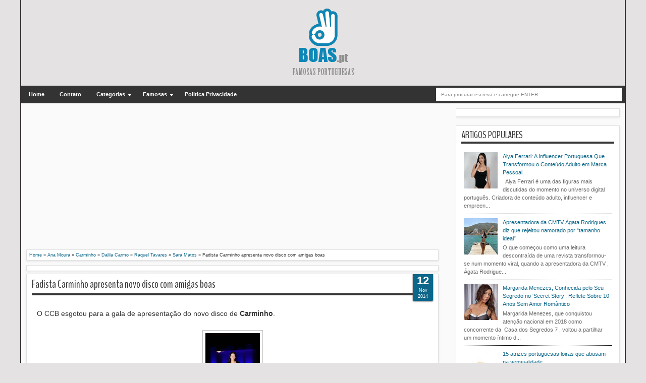

--- FILE ---
content_type: text/html; charset=utf-8
request_url: https://www.google.com/recaptcha/api2/aframe
body_size: 268
content:
<!DOCTYPE HTML><html><head><meta http-equiv="content-type" content="text/html; charset=UTF-8"></head><body><script nonce="ihWqDkNWz8lnuVx1LDPV9g">/** Anti-fraud and anti-abuse applications only. See google.com/recaptcha */ try{var clients={'sodar':'https://pagead2.googlesyndication.com/pagead/sodar?'};window.addEventListener("message",function(a){try{if(a.source===window.parent){var b=JSON.parse(a.data);var c=clients[b['id']];if(c){var d=document.createElement('img');d.src=c+b['params']+'&rc='+(localStorage.getItem("rc::a")?sessionStorage.getItem("rc::b"):"");window.document.body.appendChild(d);sessionStorage.setItem("rc::e",parseInt(sessionStorage.getItem("rc::e")||0)+1);localStorage.setItem("rc::h",'1769283348094');}}}catch(b){}});window.parent.postMessage("_grecaptcha_ready", "*");}catch(b){}</script></body></html>

--- FILE ---
content_type: application/javascript; charset=utf-8
request_url: https://fundingchoicesmessages.google.com/f/AGSKWxWdI1ugwr8sbso4x2g8NP5lAU7ta5dybt4Z7uKMxr4j-yERUHXfkSDjvn1mGG-qmGw8N-KWNURi8eBHiSP3CG6OTI_ZkaFF-eImlLmzd_oE4LLWaLM71zySmZ-xZ2FDVPoLd-McS6JEAmRzKBjNk7kKh0XemNpL1EIoTDklS0aWcFQTknHhPORStd2S/_/jquery.ad..openx./dynamic-ad-_468_80_.twoads.
body_size: -1287
content:
window['1d8afc49-815d-4d9a-91c9-92de92b768b2'] = true;